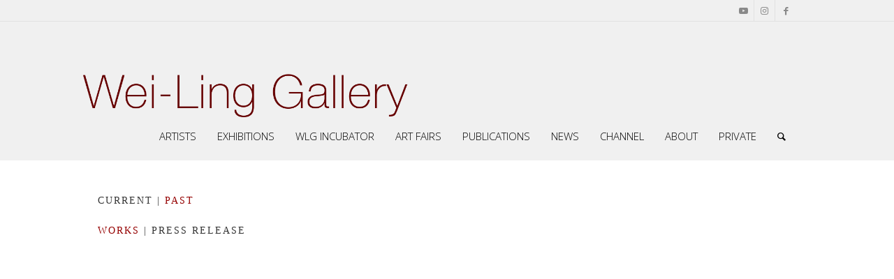

--- FILE ---
content_type: text/html; charset=UTF-8
request_url: https://weiling-gallery.com/gallery/portfolio-item/chong-choon-woon-urban-perceptions-works/
body_size: 8124
content:
<!DOCTYPE html>
<html lang="en-US" class="html_stretched responsive av-preloader-disabled av-default-lightbox  html_header_top html_logo_left html_main_nav_header html_menu_right html_custom html_header_sticky_disabled html_header_shrinking_disabled html_header_topbar_active html_mobile_menu_phone html_header_searchicon html_content_align_center html_header_unstick_top_disabled html_header_stretch_disabled html_av-submenu-hidden html_av-submenu-display-click html_av-overlay-side html_av-overlay-side-classic html_av-submenu-noclone html_entry_id_8877 av-cookies-no-cookie-consent av-no-preview html_text_menu_active ">
<head>
<meta charset="UTF-8" />
<meta name="robots" content="index, follow" />


<!-- mobile setting -->
<meta name="viewport" content="width=device-width, initial-scale=1">

<!-- Scripts/CSS and wp_head hook -->
<title>Chong Choon Woon &#8211; Urban Perceptions &#8211; Works &#8211; Wei-Ling Gallery</title>
<meta name='robots' content='max-image-preview:large' />
	<style>img:is([sizes="auto" i], [sizes^="auto," i]) { contain-intrinsic-size: 3000px 1500px }</style>
	<link rel='dns-prefetch' href='//fonts.googleapis.com' />

<!-- google webfont font replacement -->

			<script type='text/javascript'>

				(function() {
					
					/*	check if webfonts are disabled by user setting via cookie - or user must opt in.	*/
					var html = document.getElementsByTagName('html')[0];
					var cookie_check = html.className.indexOf('av-cookies-needs-opt-in') >= 0 || html.className.indexOf('av-cookies-can-opt-out') >= 0;
					var allow_continue = true;
					var silent_accept_cookie = html.className.indexOf('av-cookies-user-silent-accept') >= 0;

					if( cookie_check && ! silent_accept_cookie )
					{
						if( ! document.cookie.match(/aviaCookieConsent/) || html.className.indexOf('av-cookies-session-refused') >= 0 )
						{
							allow_continue = false;
						}
						else
						{
							if( ! document.cookie.match(/aviaPrivacyRefuseCookiesHideBar/) )
							{
								allow_continue = false;
							}
							else if( ! document.cookie.match(/aviaPrivacyEssentialCookiesEnabled/) )
							{
								allow_continue = false;
							}
							else if( document.cookie.match(/aviaPrivacyGoogleWebfontsDisabled/) )
							{
								allow_continue = false;
							}
						}
					}
					
					if( allow_continue )
					{
						var f = document.createElement('link');
					
						f.type 	= 'text/css';
						f.rel 	= 'stylesheet';
						f.href 	= '//fonts.googleapis.com/css?family=Open+Sans:400,600';
						f.id 	= 'avia-google-webfont';

						document.getElementsByTagName('head')[0].appendChild(f);
					}
				})();
			
			</script>
			<link rel='stylesheet' id='avia-grid-css' href='https://weiling-gallery.com/gallery/wp-content/themes/enfold/css/grid.css?ver=4.8.6.1' type='text/css' media='all' />
<link rel='stylesheet' id='avia-base-css' href='https://weiling-gallery.com/gallery/wp-content/themes/enfold/css/base.css?ver=4.8.6.1' type='text/css' media='all' />
<link rel='stylesheet' id='avia-layout-css' href='https://weiling-gallery.com/gallery/wp-content/themes/enfold/css/layout.css?ver=4.8.6.1' type='text/css' media='all' />
<link rel='stylesheet' id='avia-module-audioplayer-css' href='https://weiling-gallery.com/gallery/wp-content/themes/enfold/config-templatebuilder/avia-shortcodes/audio-player/audio-player.css?ver=6.7.4' type='text/css' media='all' />
<link rel='stylesheet' id='avia-module-blog-css' href='https://weiling-gallery.com/gallery/wp-content/themes/enfold/config-templatebuilder/avia-shortcodes/blog/blog.css?ver=6.7.4' type='text/css' media='all' />
<link rel='stylesheet' id='avia-module-postslider-css' href='https://weiling-gallery.com/gallery/wp-content/themes/enfold/config-templatebuilder/avia-shortcodes/postslider/postslider.css?ver=6.7.4' type='text/css' media='all' />
<link rel='stylesheet' id='avia-module-button-css' href='https://weiling-gallery.com/gallery/wp-content/themes/enfold/config-templatebuilder/avia-shortcodes/buttons/buttons.css?ver=6.7.4' type='text/css' media='all' />
<link rel='stylesheet' id='avia-module-buttonrow-css' href='https://weiling-gallery.com/gallery/wp-content/themes/enfold/config-templatebuilder/avia-shortcodes/buttonrow/buttonrow.css?ver=6.7.4' type='text/css' media='all' />
<link rel='stylesheet' id='avia-module-button-fullwidth-css' href='https://weiling-gallery.com/gallery/wp-content/themes/enfold/config-templatebuilder/avia-shortcodes/buttons_fullwidth/buttons_fullwidth.css?ver=6.7.4' type='text/css' media='all' />
<link rel='stylesheet' id='avia-module-catalogue-css' href='https://weiling-gallery.com/gallery/wp-content/themes/enfold/config-templatebuilder/avia-shortcodes/catalogue/catalogue.css?ver=6.7.4' type='text/css' media='all' />
<link rel='stylesheet' id='avia-module-comments-css' href='https://weiling-gallery.com/gallery/wp-content/themes/enfold/config-templatebuilder/avia-shortcodes/comments/comments.css?ver=6.7.4' type='text/css' media='all' />
<link rel='stylesheet' id='avia-module-contact-css' href='https://weiling-gallery.com/gallery/wp-content/themes/enfold/config-templatebuilder/avia-shortcodes/contact/contact.css?ver=6.7.4' type='text/css' media='all' />
<link rel='stylesheet' id='avia-module-slideshow-css' href='https://weiling-gallery.com/gallery/wp-content/themes/enfold/config-templatebuilder/avia-shortcodes/slideshow/slideshow.css?ver=6.7.4' type='text/css' media='all' />
<link rel='stylesheet' id='avia-module-slideshow-contentpartner-css' href='https://weiling-gallery.com/gallery/wp-content/themes/enfold/config-templatebuilder/avia-shortcodes/contentslider/contentslider.css?ver=6.7.4' type='text/css' media='all' />
<link rel='stylesheet' id='avia-module-countdown-css' href='https://weiling-gallery.com/gallery/wp-content/themes/enfold/config-templatebuilder/avia-shortcodes/countdown/countdown.css?ver=6.7.4' type='text/css' media='all' />
<link rel='stylesheet' id='avia-module-gallery-css' href='https://weiling-gallery.com/gallery/wp-content/themes/enfold/config-templatebuilder/avia-shortcodes/gallery/gallery.css?ver=6.7.4' type='text/css' media='all' />
<link rel='stylesheet' id='avia-module-gallery-hor-css' href='https://weiling-gallery.com/gallery/wp-content/themes/enfold/config-templatebuilder/avia-shortcodes/gallery_horizontal/gallery_horizontal.css?ver=6.7.4' type='text/css' media='all' />
<link rel='stylesheet' id='avia-module-maps-css' href='https://weiling-gallery.com/gallery/wp-content/themes/enfold/config-templatebuilder/avia-shortcodes/google_maps/google_maps.css?ver=6.7.4' type='text/css' media='all' />
<link rel='stylesheet' id='avia-module-gridrow-css' href='https://weiling-gallery.com/gallery/wp-content/themes/enfold/config-templatebuilder/avia-shortcodes/grid_row/grid_row.css?ver=6.7.4' type='text/css' media='all' />
<link rel='stylesheet' id='avia-module-heading-css' href='https://weiling-gallery.com/gallery/wp-content/themes/enfold/config-templatebuilder/avia-shortcodes/heading/heading.css?ver=6.7.4' type='text/css' media='all' />
<link rel='stylesheet' id='avia-module-rotator-css' href='https://weiling-gallery.com/gallery/wp-content/themes/enfold/config-templatebuilder/avia-shortcodes/headline_rotator/headline_rotator.css?ver=6.7.4' type='text/css' media='all' />
<link rel='stylesheet' id='avia-module-hr-css' href='https://weiling-gallery.com/gallery/wp-content/themes/enfold/config-templatebuilder/avia-shortcodes/hr/hr.css?ver=6.7.4' type='text/css' media='all' />
<link rel='stylesheet' id='avia-module-icon-css' href='https://weiling-gallery.com/gallery/wp-content/themes/enfold/config-templatebuilder/avia-shortcodes/icon/icon.css?ver=6.7.4' type='text/css' media='all' />
<link rel='stylesheet' id='avia-module-iconbox-css' href='https://weiling-gallery.com/gallery/wp-content/themes/enfold/config-templatebuilder/avia-shortcodes/iconbox/iconbox.css?ver=6.7.4' type='text/css' media='all' />
<link rel='stylesheet' id='avia-module-icongrid-css' href='https://weiling-gallery.com/gallery/wp-content/themes/enfold/config-templatebuilder/avia-shortcodes/icongrid/icongrid.css?ver=6.7.4' type='text/css' media='all' />
<link rel='stylesheet' id='avia-module-iconlist-css' href='https://weiling-gallery.com/gallery/wp-content/themes/enfold/config-templatebuilder/avia-shortcodes/iconlist/iconlist.css?ver=6.7.4' type='text/css' media='all' />
<link rel='stylesheet' id='avia-module-image-css' href='https://weiling-gallery.com/gallery/wp-content/themes/enfold/config-templatebuilder/avia-shortcodes/image/image.css?ver=6.7.4' type='text/css' media='all' />
<link rel='stylesheet' id='avia-module-hotspot-css' href='https://weiling-gallery.com/gallery/wp-content/themes/enfold/config-templatebuilder/avia-shortcodes/image_hotspots/image_hotspots.css?ver=6.7.4' type='text/css' media='all' />
<link rel='stylesheet' id='avia-module-magazine-css' href='https://weiling-gallery.com/gallery/wp-content/themes/enfold/config-templatebuilder/avia-shortcodes/magazine/magazine.css?ver=6.7.4' type='text/css' media='all' />
<link rel='stylesheet' id='avia-module-masonry-css' href='https://weiling-gallery.com/gallery/wp-content/themes/enfold/config-templatebuilder/avia-shortcodes/masonry_entries/masonry_entries.css?ver=6.7.4' type='text/css' media='all' />
<link rel='stylesheet' id='avia-siteloader-css' href='https://weiling-gallery.com/gallery/wp-content/themes/enfold/css/avia-snippet-site-preloader.css?ver=6.7.4' type='text/css' media='all' />
<link rel='stylesheet' id='avia-module-menu-css' href='https://weiling-gallery.com/gallery/wp-content/themes/enfold/config-templatebuilder/avia-shortcodes/menu/menu.css?ver=6.7.4' type='text/css' media='all' />
<link rel='stylesheet' id='avia-module-notification-css' href='https://weiling-gallery.com/gallery/wp-content/themes/enfold/config-templatebuilder/avia-shortcodes/notification/notification.css?ver=6.7.4' type='text/css' media='all' />
<link rel='stylesheet' id='avia-module-numbers-css' href='https://weiling-gallery.com/gallery/wp-content/themes/enfold/config-templatebuilder/avia-shortcodes/numbers/numbers.css?ver=6.7.4' type='text/css' media='all' />
<link rel='stylesheet' id='avia-module-portfolio-css' href='https://weiling-gallery.com/gallery/wp-content/themes/enfold/config-templatebuilder/avia-shortcodes/portfolio/portfolio.css?ver=6.7.4' type='text/css' media='all' />
<link rel='stylesheet' id='avia-module-post-metadata-css' href='https://weiling-gallery.com/gallery/wp-content/themes/enfold/config-templatebuilder/avia-shortcodes/post_metadata/post_metadata.css?ver=6.7.4' type='text/css' media='all' />
<link rel='stylesheet' id='avia-module-progress-bar-css' href='https://weiling-gallery.com/gallery/wp-content/themes/enfold/config-templatebuilder/avia-shortcodes/progressbar/progressbar.css?ver=6.7.4' type='text/css' media='all' />
<link rel='stylesheet' id='avia-module-promobox-css' href='https://weiling-gallery.com/gallery/wp-content/themes/enfold/config-templatebuilder/avia-shortcodes/promobox/promobox.css?ver=6.7.4' type='text/css' media='all' />
<link rel='stylesheet' id='avia-sc-search-css' href='https://weiling-gallery.com/gallery/wp-content/themes/enfold/config-templatebuilder/avia-shortcodes/search/search.css?ver=6.7.4' type='text/css' media='all' />
<link rel='stylesheet' id='avia-module-slideshow-accordion-css' href='https://weiling-gallery.com/gallery/wp-content/themes/enfold/config-templatebuilder/avia-shortcodes/slideshow_accordion/slideshow_accordion.css?ver=6.7.4' type='text/css' media='all' />
<link rel='stylesheet' id='avia-module-slideshow-feature-image-css' href='https://weiling-gallery.com/gallery/wp-content/themes/enfold/config-templatebuilder/avia-shortcodes/slideshow_feature_image/slideshow_feature_image.css?ver=6.7.4' type='text/css' media='all' />
<link rel='stylesheet' id='avia-module-slideshow-fullsize-css' href='https://weiling-gallery.com/gallery/wp-content/themes/enfold/config-templatebuilder/avia-shortcodes/slideshow_fullsize/slideshow_fullsize.css?ver=6.7.4' type='text/css' media='all' />
<link rel='stylesheet' id='avia-module-slideshow-fullscreen-css' href='https://weiling-gallery.com/gallery/wp-content/themes/enfold/config-templatebuilder/avia-shortcodes/slideshow_fullscreen/slideshow_fullscreen.css?ver=6.7.4' type='text/css' media='all' />
<link rel='stylesheet' id='avia-module-slideshow-ls-css' href='https://weiling-gallery.com/gallery/wp-content/themes/enfold/config-templatebuilder/avia-shortcodes/slideshow_layerslider/slideshow_layerslider.css?ver=6.7.4' type='text/css' media='all' />
<link rel='stylesheet' id='avia-module-social-css' href='https://weiling-gallery.com/gallery/wp-content/themes/enfold/config-templatebuilder/avia-shortcodes/social_share/social_share.css?ver=6.7.4' type='text/css' media='all' />
<link rel='stylesheet' id='avia-module-tabsection-css' href='https://weiling-gallery.com/gallery/wp-content/themes/enfold/config-templatebuilder/avia-shortcodes/tab_section/tab_section.css?ver=6.7.4' type='text/css' media='all' />
<link rel='stylesheet' id='avia-module-table-css' href='https://weiling-gallery.com/gallery/wp-content/themes/enfold/config-templatebuilder/avia-shortcodes/table/table.css?ver=6.7.4' type='text/css' media='all' />
<link rel='stylesheet' id='avia-module-tabs-css' href='https://weiling-gallery.com/gallery/wp-content/themes/enfold/config-templatebuilder/avia-shortcodes/tabs/tabs.css?ver=6.7.4' type='text/css' media='all' />
<link rel='stylesheet' id='avia-module-team-css' href='https://weiling-gallery.com/gallery/wp-content/themes/enfold/config-templatebuilder/avia-shortcodes/team/team.css?ver=6.7.4' type='text/css' media='all' />
<link rel='stylesheet' id='avia-module-testimonials-css' href='https://weiling-gallery.com/gallery/wp-content/themes/enfold/config-templatebuilder/avia-shortcodes/testimonials/testimonials.css?ver=6.7.4' type='text/css' media='all' />
<link rel='stylesheet' id='avia-module-timeline-css' href='https://weiling-gallery.com/gallery/wp-content/themes/enfold/config-templatebuilder/avia-shortcodes/timeline/timeline.css?ver=6.7.4' type='text/css' media='all' />
<link rel='stylesheet' id='avia-module-toggles-css' href='https://weiling-gallery.com/gallery/wp-content/themes/enfold/config-templatebuilder/avia-shortcodes/toggles/toggles.css?ver=6.7.4' type='text/css' media='all' />
<link rel='stylesheet' id='avia-module-video-css' href='https://weiling-gallery.com/gallery/wp-content/themes/enfold/config-templatebuilder/avia-shortcodes/video/video.css?ver=6.7.4' type='text/css' media='all' />
<link rel='stylesheet' id='layerslider-css' href='https://weiling-gallery.com/gallery/wp-content/plugins/LayerSlider/assets/static/layerslider/css/layerslider.css?ver=7.9.5' type='text/css' media='all' />
<link rel='stylesheet' id='wonderplugin-slider-css-css' href='https://weiling-gallery.com/gallery/wp-content/plugins/wonderplugin-slider/engine/wonderpluginsliderengine.css?ver=6.7.4' type='text/css' media='all' />
<link rel='stylesheet' id='googlefonts-css' href='https://fonts.googleapis.com/css?family=Open+Sans:300,400,600,700,800&subset=latin' type='text/css' media='all' />
<link rel='stylesheet' id='avia-scs-css' href='https://weiling-gallery.com/gallery/wp-content/themes/enfold/css/shortcodes.css?ver=4.8.6.1' type='text/css' media='all' />
<link rel='stylesheet' id='avia-popup-css-css' href='https://weiling-gallery.com/gallery/wp-content/themes/enfold/js/aviapopup/magnific-popup.css?ver=4.8.6.1' type='text/css' media='screen' />
<link rel='stylesheet' id='avia-lightbox-css' href='https://weiling-gallery.com/gallery/wp-content/themes/enfold/css/avia-snippet-lightbox.css?ver=4.8.6.1' type='text/css' media='screen' />
<link rel='stylesheet' id='avia-widget-css-css' href='https://weiling-gallery.com/gallery/wp-content/themes/enfold/css/avia-snippet-widget.css?ver=4.8.6.1' type='text/css' media='screen' />
<link rel='stylesheet' id='avia-dynamic-css' href='https://weiling-gallery.com/gallery/wp-content/uploads/dynamic_avia/enfold.css?ver=641a646ccf3dc' type='text/css' media='all' />
<link rel='stylesheet' id='avia-custom-css' href='https://weiling-gallery.com/gallery/wp-content/themes/enfold/css/custom.css?ver=4.8.6.1' type='text/css' media='all' />
<link rel='stylesheet' id='avia-single-post-8877-css' href='https://weiling-gallery.com/gallery/wp-content/uploads/avia_posts_css/post-8877.css?ver=ver-1679528389' type='text/css' media='all' />
<script type="text/javascript" src="https://weiling-gallery.com/gallery/wp-includes/js/jquery/jquery.min.js?ver=3.7.1" id="jquery-core-js"></script>
<script type="text/javascript" src="https://weiling-gallery.com/gallery/wp-includes/js/jquery/jquery-migrate.min.js?ver=3.4.1" id="jquery-migrate-js"></script>
<script type="text/javascript" src="https://weiling-gallery.com/gallery/wp-content/plugins/wonderplugin-slider/engine/wonderpluginsliderskins.js?ver=2.9" id="wonderplugin-slider-skins-script-js"></script>
<script type="text/javascript" src="https://weiling-gallery.com/gallery/wp-content/plugins/wonderplugin-slider/engine/wonderpluginslider.js?ver=2.9" id="wonderplugin-slider-script-js"></script>
<script type="text/javascript" src="https://weiling-gallery.com/gallery/wp-content/themes/enfold/js/avia-compat.js?ver=4.8.6.1" id="avia-compat-js"></script>
<script></script><link rel="https://api.w.org/" href="https://weiling-gallery.com/gallery/wp-json/" /><link rel="alternate" title="JSON" type="application/json" href="https://weiling-gallery.com/gallery/wp-json/wp/v2/portfolio/8877" /><meta name="generator" content="WordPress 6.7.4" />
<link rel="canonical" href="https://weiling-gallery.com/gallery/portfolio-item/chong-choon-woon-urban-perceptions-works/" />
<link rel='shortlink' href='https://weiling-gallery.com/gallery/?p=8877' />
<link rel="alternate" title="oEmbed (JSON)" type="application/json+oembed" href="https://weiling-gallery.com/gallery/wp-json/oembed/1.0/embed?url=https%3A%2F%2Fweiling-gallery.com%2Fgallery%2Fportfolio-item%2Fchong-choon-woon-urban-perceptions-works%2F" />
<link rel="alternate" title="oEmbed (XML)" type="text/xml+oembed" href="https://weiling-gallery.com/gallery/wp-json/oembed/1.0/embed?url=https%3A%2F%2Fweiling-gallery.com%2Fgallery%2Fportfolio-item%2Fchong-choon-woon-urban-perceptions-works%2F&#038;format=xml" />
<link rel="profile" href="http://gmpg.org/xfn/11" />
<link rel="alternate" type="application/rss+xml" title="Wei-Ling Gallery RSS2 Feed" href="https://weiling-gallery.com/gallery/feed/" />
<link rel="pingback" href="https://weiling-gallery.com/gallery/xmlrpc.php" />

<style type='text/css' media='screen'>
 #top #header_main > .container, #top #header_main > .container .main_menu  .av-main-nav > li > a, #top #header_main #menu-item-shop .cart_dropdown_link{ height:200px; line-height: 200px; }
 .html_top_nav_header .av-logo-container{ height:200px;  }
 .html_header_top.html_header_sticky #top #wrap_all #main{ padding-top:230px; } 
</style>
<!--[if lt IE 9]><script src="https://weiling-gallery.com/gallery/wp-content/themes/enfold/js/html5shiv.js"></script><![endif]-->

<style type="text/css">.recentcomments a{display:inline !important;padding:0 !important;margin:0 !important;}</style><meta name="generator" content="Powered by WPBakery Page Builder - drag and drop page builder for WordPress."/>
<noscript><style> .wpb_animate_when_almost_visible { opacity: 1; }</style></noscript><style type='text/css'>
@font-face {font-family: 'entypo-fontello'; font-weight: normal; font-style: normal; font-display: auto;
src: url('https://weiling-gallery.com/gallery/wp-content/themes/enfold/config-templatebuilder/avia-template-builder/assets/fonts/entypo-fontello.woff2') format('woff2'),
url('https://weiling-gallery.com/gallery/wp-content/themes/enfold/config-templatebuilder/avia-template-builder/assets/fonts/entypo-fontello.woff') format('woff'),
url('https://weiling-gallery.com/gallery/wp-content/themes/enfold/config-templatebuilder/avia-template-builder/assets/fonts/entypo-fontello.ttf') format('truetype'), 
url('https://weiling-gallery.com/gallery/wp-content/themes/enfold/config-templatebuilder/avia-template-builder/assets/fonts/entypo-fontello.svg#entypo-fontello') format('svg'),
url('https://weiling-gallery.com/gallery/wp-content/themes/enfold/config-templatebuilder/avia-template-builder/assets/fonts/entypo-fontello.eot'),
url('https://weiling-gallery.com/gallery/wp-content/themes/enfold/config-templatebuilder/avia-template-builder/assets/fonts/entypo-fontello.eot?#iefix') format('embedded-opentype');
} #top .avia-font-entypo-fontello, body .avia-font-entypo-fontello, html body [data-av_iconfont='entypo-fontello']:before{ font-family: 'entypo-fontello'; }
</style>

<!--
Debugging Info for Theme support: 

Theme: Enfold
Version: 4.8.6.1
Installed: enfold
AviaFramework Version: 5.0
AviaBuilder Version: 4.8
aviaElementManager Version: 1.0.1
ML:256-PU:37-PLA:17
WP:6.7.4
Compress: CSS:disabled - JS:disabled
Updates: disabled
PLAu:16
-->
</head>




<body id="top" class="portfolio-template-default single single-portfolio postid-8877  rtl_columns stretched open_sans avia-responsive-images-support wpb-js-composer js-comp-ver-7.3 vc_responsive" itemscope="itemscope" itemtype="https://schema.org/WebPage" >

	
	<div id='wrap_all'>

	
<header id='header' class='all_colors header_color light_bg_color  av_header_top av_logo_left av_main_nav_header av_menu_right av_custom av_header_sticky_disabled av_header_shrinking_disabled av_header_stretch_disabled av_mobile_menu_phone av_header_searchicon av_header_unstick_top_disabled av_bottom_nav_disabled  av_header_border_disabled'  role="banner" itemscope="itemscope" itemtype="https://schema.org/WPHeader" >

		<div id='header_meta' class='container_wrap container_wrap_meta  av_icon_active_right av_extra_header_active av_entry_id_8877'>
		
			      <div class='container'>
			      <ul class='noLightbox social_bookmarks icon_count_4'><li class='social_bookmarks_youtube av-social-link-youtube social_icon_1'><a target="_blank" aria-label="Link to Youtube" href='https://www.youtube.com/channel/UCMERn4hMZsgG0ONhL7Com_w' aria-hidden='false' data-av_icon='' data-av_iconfont='entypo-fontello' title='Youtube' rel="noopener"><span class='avia_hidden_link_text'>Youtube</span></a></li><li class='social_bookmarks_instagram av-social-link-instagram social_icon_2'><a target="_blank" aria-label="Link to Instagram" href='https://www.instagram.com/weilinggallery/?hl=en' aria-hidden='false' data-av_icon='' data-av_iconfont='entypo-fontello' title='Instagram' rel="noopener"><span class='avia_hidden_link_text'>Instagram</span></a></li><li class='social_bookmarks_facebook av-social-link-facebook social_icon_3'><a target="_blank" aria-label="Link to Facebook" href='https://www.facebook.com/Weiling-Gallery-157878490904431' aria-hidden='false' data-av_icon='' data-av_iconfont='entypo-fontello' title='Facebook' rel="noopener"><span class='avia_hidden_link_text'>Facebook</span></a></li></ul>			      </div>
		</div>

		<div  id='header_main' class='container_wrap container_wrap_logo'>
	
        <div class='container av-logo-container'><div class='inner-container'><span class='logo'><a href='https://weiling-gallery.com/gallery/'><img src="https://weiling-gallery.com/gallery/wp-content/uploads/2014/10/logo-red.png" srcset="https://weiling-gallery.com/gallery/wp-content/uploads/2014/10/logo-red.png 876w, https://weiling-gallery.com/gallery/wp-content/uploads/2014/10/logo-red-300x56.png 300w, https://weiling-gallery.com/gallery/wp-content/uploads/2014/10/logo-red-705x131.png 705w, https://weiling-gallery.com/gallery/wp-content/uploads/2014/10/logo-red-450x84.png 450w" sizes="(max-width: 876px) 100vw, 876px" height="100" width="300" alt='Wei-Ling Gallery' title='logo-red' /></a></span><nav class='main_menu' data-selectname='Select a page'  role="navigation" itemscope="itemscope" itemtype="https://schema.org/SiteNavigationElement" ><div class="avia-menu av-main-nav-wrap"><ul id="avia-menu" class="menu av-main-nav"><li id="menu-item-41" class="menu-item menu-item-type-post_type menu-item-object-page menu-item-top-level menu-item-top-level-1"><a href="https://weiling-gallery.com/gallery/artists/" itemprop="url"><span class="avia-bullet"></span><span class="avia-menu-text">ARTISTS</span><span class="avia-menu-fx"><span class="avia-arrow-wrap"><span class="avia-arrow"></span></span></span></a></li>
<li id="menu-item-264" class="menu-item menu-item-type-post_type menu-item-object-page menu-item-top-level menu-item-top-level-2"><a href="https://weiling-gallery.com/gallery/exhibition-current/" itemprop="url"><span class="avia-bullet"></span><span class="avia-menu-text">EXHIBITIONS</span><span class="avia-menu-fx"><span class="avia-arrow-wrap"><span class="avia-arrow"></span></span></span></a></li>
<li id="menu-item-16827" class="menu-item menu-item-type-post_type menu-item-object-page menu-item-mega-parent  menu-item-top-level menu-item-top-level-3"><a href="https://weiling-gallery.com/gallery/wlg-incubator/" itemprop="url"><span class="avia-bullet"></span><span class="avia-menu-text">WLG INCUBATOR</span><span class="avia-menu-fx"><span class="avia-arrow-wrap"><span class="avia-arrow"></span></span></span></a></li>
<li id="menu-item-40" class="menu-item menu-item-type-post_type menu-item-object-page menu-item-top-level menu-item-top-level-4"><a href="https://weiling-gallery.com/gallery/art-fairs/" itemprop="url"><span class="avia-bullet"></span><span class="avia-menu-text">ART FAIRS</span><span class="avia-menu-fx"><span class="avia-arrow-wrap"><span class="avia-arrow"></span></span></span></a></li>
<li id="menu-item-48" class="menu-item menu-item-type-post_type menu-item-object-page menu-item-top-level menu-item-top-level-5"><a href="https://weiling-gallery.com/gallery/publications/" itemprop="url"><span class="avia-bullet"></span><span class="avia-menu-text">PUBLICATIONS</span><span class="avia-menu-fx"><span class="avia-arrow-wrap"><span class="avia-arrow"></span></span></span></a></li>
<li id="menu-item-46" class="menu-item menu-item-type-post_type menu-item-object-page menu-item-top-level menu-item-top-level-6"><a href="https://weiling-gallery.com/gallery/news-2/" itemprop="url"><span class="avia-bullet"></span><span class="avia-menu-text">NEWS</span><span class="avia-menu-fx"><span class="avia-arrow-wrap"><span class="avia-arrow"></span></span></span></a></li>
<li id="menu-item-17225" class="menu-item menu-item-type-post_type menu-item-object-page menu-item-top-level menu-item-top-level-7"><a href="https://weiling-gallery.com/gallery/channel/" itemprop="url"><span class="avia-bullet"></span><span class="avia-menu-text">CHANNEL</span><span class="avia-menu-fx"><span class="avia-arrow-wrap"><span class="avia-arrow"></span></span></span></a></li>
<li id="menu-item-18038" class="menu-item menu-item-type-post_type menu-item-object-page menu-item-mega-parent  menu-item-top-level menu-item-top-level-8"><a href="https://weiling-gallery.com/gallery/about/" itemprop="url"><span class="avia-bullet"></span><span class="avia-menu-text">ABOUT</span><span class="avia-menu-fx"><span class="avia-arrow-wrap"><span class="avia-arrow"></span></span></span></a></li>
<li id="menu-item-16943" class="menu-item menu-item-type-custom menu-item-object-custom menu-item-top-level menu-item-top-level-9"><a href="https://weiling-gallery.com/gallery/?p=455" itemprop="url"><span class="avia-bullet"></span><span class="avia-menu-text">Private</span><span class="avia-menu-fx"><span class="avia-arrow-wrap"><span class="avia-arrow"></span></span></span></a></li>
<li id="menu-item-search" class="noMobile menu-item menu-item-search-dropdown menu-item-avia-special"><a aria-label="Search" href="?s=" rel="nofollow" data-avia-search-tooltip="

&lt;form role=&quot;search&quot; action=&quot;https://weiling-gallery.com/gallery/&quot; id=&quot;searchform&quot; method=&quot;get&quot; class=&quot;&quot;&gt;
	&lt;div&gt;
		&lt;input type=&quot;text&quot; id=&quot;s&quot; name=&quot;s&quot; value=&quot;&quot; placeholder='Search' /&gt;
		&lt;input type=&quot;submit&quot; value=&quot;&quot; id=&quot;searchsubmit&quot; class=&quot;button avia-font-entypo-fontello&quot; /&gt;
			&lt;/div&gt;
&lt;/form&gt;
" aria-hidden='false' data-av_icon='' data-av_iconfont='entypo-fontello'><span class="avia_hidden_link_text">Search</span></a></li><li class="av-burger-menu-main menu-item-avia-special av-small-burger-icon">
	        			<a href="#" aria-label="Menu" aria-hidden="false">
							<span class="av-hamburger av-hamburger--spin av-js-hamburger">
								<span class="av-hamburger-box">
						          <span class="av-hamburger-inner"></span>
						          <strong>Menu</strong>
								</span>
							</span>
							<span class="avia_hidden_link_text">Menu</span>
						</a>
	        		   </li></ul></div></nav></div> </div> 
		<!-- end container_wrap-->
		</div>
		<div class='header_bg'></div>

<!-- end header -->
</header>
		
	<div id='main' class='all_colors' data-scroll-offset='0'>

	<div id='artists-title'  class='avia-section av-17ju19-e5b96cc758407ff21474a270b2d79d62 main_color avia-section-default avia-no-border-styling  avia-builder-el-0  avia-builder-el-no-sibling  avia-bg-style-scroll  container_wrap fullsize'  ><div class='container av-section-cont-open' ><main  role="main" itemprop="mainContentOfPage"  class='template-page content  av-content-full alpha units'><div class='post-entry post-entry-type-page post-entry-8877'><div class='entry-content-wrapper clearfix'>
<div class='flex_column av-auu6wt-0fb9dae5da7833ad2bdb590c6f585813 av_one_full  avia-builder-el-1  el_before_av_hr  avia-builder-el-first  first flex_column_div '   ><section class="av_textblock_section "  itemscope="itemscope" itemtype="https://schema.org/CreativeWork" ><div class='avia_textblock  '   itemprop="text" ><h3 class="p1" style="font-family: 'eb garamond'; font-size: 14px; letter-spacing: 2px; text-transform: uppercase; text-align: left;"><a title="EXHIBITIONS – CURRENT" href="https://weiling-gallery.com/gallery/exhibition-current/">CuRRENT</a> | <a class="selected" title="EXHIBITIONS – PAST" href="https://weiling-gallery.com/gallery/exhibition-current/exhibition-past/">PAST</a></h3>
</div></section>
<div  class='hr av-7t9kql-a9071547c9ed1e741dfe2ac15e4a2293 hr-invisible  avia-builder-el-3  el_after_av_textblock  el_before_av_textblock  '><span class='hr-inner '><span class="hr-inner-style"></span></span></div>
<section class="av_textblock_section "  itemscope="itemscope" itemtype="https://schema.org/CreativeWork" ><div class='avia_textblock  '   itemprop="text" ><h3 class="p1" style="font-family: 'eb garamond'; font-size: 14px; letter-spacing: 2px; text-transform: uppercase; text-align: left;"><a class="selected" title="Chong Choon Woon – Urban Perceptions – Works" href="https://weiling-gallery.com/gallery/portfolio-item/chong-choon-woon-urban-perceptions-works/">works</a> | <a title="Chong Choon Woon – Urban Perceptions – Press Release" href="https://weiling-gallery.com/gallery/portfolio-item/chong-choon-woon-urban-perceptions-press-release/">press release</a></h3>
</div></section></div><div  class='hr av-3jkyct-f86d28cf67d5f731ba2b350736ba8374 hr-invisible  avia-builder-el-5  el_after_av_one_full  el_before_av_gallery  '><span class='hr-inner '><span class="hr-inner-style"></span></span></div>
<div  class='avia-gallery av-29uv3h-281205c292fd66ac7844b1e4986e0a69 avia_animate_when_visible  avia-builder-el-6  el_after_av_hr  avia-builder-el-last  avia_lazyload avia-gallery-animate  avia-gallery-1'  itemprop="image" itemscope="itemscope" itemtype="https://schema.org/ImageObject" ><div class='avia-gallery-thumb'> <a href="https://weiling-gallery.com/gallery/wp-content/uploads/2016/01/up-1.jpg" data-srcset="https://weiling-gallery.com/gallery/wp-content/uploads/2016/01/up-1.jpg 700w, https://weiling-gallery.com/gallery/wp-content/uploads/2016/01/up-1-300x165.jpg 300w, https://weiling-gallery.com/gallery/wp-content/uploads/2016/01/up-1-450x248.jpg 450w" data-sizes="(max-width: 700px) 100vw, 700px" data-rel='gallery-1' data-prev-img='https://weiling-gallery.com/gallery/wp-content/uploads/2016/01/up-1-495x387.jpg' class='first_thumb lightbox ' data-onclick='1' title='Chong Choon Woon &#8211; Modern Shanghai III | Oil on canvas; 112cm x 183cm'  itemprop="thumbnailUrl"  ><img decoding="async" class="wp-image-8864 avia-img-lazy-loading-not-8864"  data-avia-tooltip='Chong Choon Woon &#8211; Modern Shanghai III | Oil on canvas; 112cm x 183cm' src="https://weiling-gallery.com/gallery/wp-content/uploads/2016/01/up-1-495x387.jpg" width="495" height="387"  title='Modern Shanghai III' alt='' /></a> <a href="https://weiling-gallery.com/gallery/wp-content/uploads/2016/01/up-2.jpg" data-srcset="https://weiling-gallery.com/gallery/wp-content/uploads/2016/01/up-2.jpg 700w, https://weiling-gallery.com/gallery/wp-content/uploads/2016/01/up-2-300x167.jpg 300w, https://weiling-gallery.com/gallery/wp-content/uploads/2016/01/up-2-450x251.jpg 450w" data-sizes="(max-width: 700px) 100vw, 700px" data-rel='gallery-1' data-prev-img='https://weiling-gallery.com/gallery/wp-content/uploads/2016/01/up-2-495x391.jpg' class='lightbox ' data-onclick='2' title='Chong Choon Woon &#8211; Modern Shanghai II | Oil on canvas; 112cm x 183cm'  itemprop="thumbnailUrl"  ><img decoding="async" class="wp-image-8865 avia-img-lazy-loading-not-8865"  data-avia-tooltip='Chong Choon Woon &#8211; Modern Shanghai II | Oil on canvas; 112cm x 183cm' src="https://weiling-gallery.com/gallery/wp-content/uploads/2016/01/up-2-495x391.jpg" width="495" height="391"  title='Modern Shanghai II' alt='' /></a> <a href="https://weiling-gallery.com/gallery/wp-content/uploads/2016/01/up-3.jpg" data-srcset="https://weiling-gallery.com/gallery/wp-content/uploads/2016/01/up-3.jpg 700w, https://weiling-gallery.com/gallery/wp-content/uploads/2016/01/up-3-300x165.jpg 300w, https://weiling-gallery.com/gallery/wp-content/uploads/2016/01/up-3-450x248.jpg 450w" data-sizes="(max-width: 700px) 100vw, 700px" data-rel='gallery-1' data-prev-img='https://weiling-gallery.com/gallery/wp-content/uploads/2016/01/up-3-495x387.jpg' class='lightbox ' data-onclick='3' title='Chong Choon Woon &#8211; Container Terminal | Oil on canvas; 112cm x 183cm'  itemprop="thumbnailUrl"  ><img decoding="async" class="wp-image-8866 avia-img-lazy-loading-not-8866"  data-avia-tooltip='Chong Choon Woon &#8211; Container Terminal | Oil on canvas; 112cm x 183cm' src="https://weiling-gallery.com/gallery/wp-content/uploads/2016/01/up-3-495x387.jpg" width="495" height="387"  title='Container Terminal' alt='' /></a> <a href="https://weiling-gallery.com/gallery/wp-content/uploads/2016/01/up-4.jpg" data-srcset="https://weiling-gallery.com/gallery/wp-content/uploads/2016/01/up-4.jpg 700w, https://weiling-gallery.com/gallery/wp-content/uploads/2016/01/up-4-300x167.jpg 300w, https://weiling-gallery.com/gallery/wp-content/uploads/2016/01/up-4-450x251.jpg 450w" data-sizes="(max-width: 700px) 100vw, 700px" data-rel='gallery-1' data-prev-img='https://weiling-gallery.com/gallery/wp-content/uploads/2016/01/up-4-495x391.jpg' class='lightbox ' data-onclick='4' title='Chong Choon Woon &#8211; A corner of Kuala Lumpur | Oil on canvas; 112cm x 183cm'  itemprop="thumbnailUrl"  ><img decoding="async" class="wp-image-8867 avia-img-lazy-loading-not-8867"  data-avia-tooltip='Chong Choon Woon &#8211; A corner of Kuala Lumpur | Oil on canvas; 112cm x 183cm' src="https://weiling-gallery.com/gallery/wp-content/uploads/2016/01/up-4-495x391.jpg" width="495" height="391"  title='A corner of Kuala Lumpur ' alt='' /></a> <a href="https://weiling-gallery.com/gallery/wp-content/uploads/2016/01/up-5.jpg" data-srcset="https://weiling-gallery.com/gallery/wp-content/uploads/2016/01/up-5.jpg 700w, https://weiling-gallery.com/gallery/wp-content/uploads/2016/01/up-5-300x164.jpg 300w, https://weiling-gallery.com/gallery/wp-content/uploads/2016/01/up-5-450x246.jpg 450w" data-sizes="(max-width: 700px) 100vw, 700px" data-rel='gallery-1' data-prev-img='https://weiling-gallery.com/gallery/wp-content/uploads/2016/01/up-5-495x383.jpg' class='lightbox ' data-onclick='5' title='Chong Choon Woon &#8211; Lu Pu Bridge | Oil on canvas; 112cm x 183cm'  itemprop="thumbnailUrl"  ><img decoding="async" class="wp-image-8868 avia-img-lazy-loading-not-8868"  data-avia-tooltip='Chong Choon Woon &#8211; Lu Pu Bridge | Oil on canvas; 112cm x 183cm' src="https://weiling-gallery.com/gallery/wp-content/uploads/2016/01/up-5-495x383.jpg" width="495" height="383"  title='Lu Pu Bridge' alt='' /></a> <a href="https://weiling-gallery.com/gallery/wp-content/uploads/2016/01/up-6.jpg" data-srcset="https://weiling-gallery.com/gallery/wp-content/uploads/2016/01/up-6.jpg 700w, https://weiling-gallery.com/gallery/wp-content/uploads/2016/01/up-6-300x164.jpg 300w, https://weiling-gallery.com/gallery/wp-content/uploads/2016/01/up-6-450x246.jpg 450w" data-sizes="(max-width: 700px) 100vw, 700px" data-rel='gallery-1' data-prev-img='https://weiling-gallery.com/gallery/wp-content/uploads/2016/01/up-6-495x383.jpg' class='lightbox ' data-onclick='6' title='Chong Choon Woon &#8211; Little House | Oil on canvas; 112cm x 183cm'  itemprop="thumbnailUrl"  ><img decoding="async" class="wp-image-8869 avia-img-lazy-loading-not-8869"  data-avia-tooltip='Chong Choon Woon &#8211; Little House | Oil on canvas; 112cm x 183cm' src="https://weiling-gallery.com/gallery/wp-content/uploads/2016/01/up-6-495x383.jpg" width="495" height="383"  title='Little House' alt='' /></a> <a href="https://weiling-gallery.com/gallery/wp-content/uploads/2016/01/up-7.jpg" data-srcset="https://weiling-gallery.com/gallery/wp-content/uploads/2016/01/up-7.jpg 700w, https://weiling-gallery.com/gallery/wp-content/uploads/2016/01/up-7-300x164.jpg 300w, https://weiling-gallery.com/gallery/wp-content/uploads/2016/01/up-7-450x246.jpg 450w" data-sizes="(max-width: 700px) 100vw, 700px" data-rel='gallery-1' data-prev-img='https://weiling-gallery.com/gallery/wp-content/uploads/2016/01/up-7-495x384.jpg' class='first_thumb lightbox ' data-onclick='7' title='Chong Choon Woon &#8211; Modern Shanghai | Oil on canvas; 112cm x 183cm'  itemprop="thumbnailUrl"  ><img decoding="async" class="wp-image-8870 avia-img-lazy-loading-not-8870"  data-avia-tooltip='Chong Choon Woon &#8211; Modern Shanghai | Oil on canvas; 112cm x 183cm' src="https://weiling-gallery.com/gallery/wp-content/uploads/2016/01/up-7-495x384.jpg" width="495" height="384"  title='Modern Shanghai' alt='' /></a> <a href="https://weiling-gallery.com/gallery/wp-content/uploads/2016/01/up-8.jpg" data-srcset="https://weiling-gallery.com/gallery/wp-content/uploads/2016/01/up-8.jpg 478w, https://weiling-gallery.com/gallery/wp-content/uploads/2016/01/up-8-204x300.jpg 204w, https://weiling-gallery.com/gallery/wp-content/uploads/2016/01/up-8-450x658.jpg 450w" data-sizes="(max-width: 478px) 100vw, 478px" data-rel='gallery-1' data-prev-img='https://weiling-gallery.com/gallery/wp-content/uploads/2016/01/up-8-478x400.jpg' class='lightbox ' data-onclick='8' title='Chong Choon Woon &#8211; Modern Shanghai I  | Oil on canvas; 183cm x 224cm (2 panels)'  itemprop="thumbnailUrl"  ><img decoding="async" class="wp-image-8871 avia-img-lazy-loading-not-8871"  data-avia-tooltip='Chong Choon Woon &#8211; Modern Shanghai I  | Oil on canvas; 183cm x 224cm (2 panels)' src="https://weiling-gallery.com/gallery/wp-content/uploads/2016/01/up-8-478x400.jpg" width="478" height="400"  title='Modern Shanghai I' alt='' /></a> <a href="https://weiling-gallery.com/gallery/wp-content/uploads/2016/01/up-9.jpg" data-srcset="https://weiling-gallery.com/gallery/wp-content/uploads/2016/01/up-9.jpg 388w, https://weiling-gallery.com/gallery/wp-content/uploads/2016/01/up-9-166x300.jpg 166w" data-sizes="(max-width: 388px) 100vw, 388px" data-rel='gallery-1' data-prev-img='https://weiling-gallery.com/gallery/wp-content/uploads/2016/01/up-9-388x400.jpg' class='lightbox ' data-onclick='9' title='Chong Choon Woon &#8211; Lujidzui II | Oil on canvas; 183cm x 112cm'  itemprop="thumbnailUrl"  ><img decoding="async" class="wp-image-8872 avia-img-lazy-loading-not-8872"  data-avia-tooltip='Chong Choon Woon &#8211; Lujidzui II | Oil on canvas; 183cm x 112cm' src="https://weiling-gallery.com/gallery/wp-content/uploads/2016/01/up-9-388x400.jpg" width="388" height="400"  title='Lujidzui II' alt='' srcset="https://weiling-gallery.com/gallery/wp-content/uploads/2016/01/up-9-388x400.jpg 388w, https://weiling-gallery.com/gallery/wp-content/uploads/2016/01/up-9-36x36.jpg 36w" sizes="(max-width: 388px) 100vw, 388px" /></a> <a href="https://weiling-gallery.com/gallery/wp-content/uploads/2016/01/up-10.jpg" data-srcset="https://weiling-gallery.com/gallery/wp-content/uploads/2016/01/up-10.jpg 384w, https://weiling-gallery.com/gallery/wp-content/uploads/2016/01/up-10-164x300.jpg 164w" data-sizes="(max-width: 384px) 100vw, 384px" data-rel='gallery-1' data-prev-img='https://weiling-gallery.com/gallery/wp-content/uploads/2016/01/up-10-384x400.jpg' class='lightbox ' data-onclick='10' title='Chong Choon Woon &#8211; Lujidzui I | Oil on canvas; 183cm x 112cm'  itemprop="thumbnailUrl"  ><img decoding="async" class="wp-image-8873 avia-img-lazy-loading-not-8873"  data-avia-tooltip='Chong Choon Woon &#8211; Lujidzui I | Oil on canvas; 183cm x 112cm' src="https://weiling-gallery.com/gallery/wp-content/uploads/2016/01/up-10-384x400.jpg" width="384" height="400"  title='Lujidzui I' alt='' /></a> <a href="https://weiling-gallery.com/gallery/wp-content/uploads/2016/01/up-11.jpg" data-srcset="https://weiling-gallery.com/gallery/wp-content/uploads/2016/01/up-11.jpg 567w, https://weiling-gallery.com/gallery/wp-content/uploads/2016/01/up-11-243x300.jpg 243w, https://weiling-gallery.com/gallery/wp-content/uploads/2016/01/up-11-450x555.jpg 450w" data-sizes="(max-width: 567px) 100vw, 567px" data-rel='gallery-1' data-prev-img='https://weiling-gallery.com/gallery/wp-content/uploads/2016/01/up-11-495x400.jpg' class='lightbox ' data-onclick='11' title='Chong Choon Woon &#8211; Landscape I | Oil on canvas; 100cm x 80cm'  itemprop="thumbnailUrl"  ><img decoding="async" class="wp-image-8874 avia-img-lazy-loading-not-8874"  data-avia-tooltip='Chong Choon Woon &#8211; Landscape I | Oil on canvas; 100cm x 80cm' src="https://weiling-gallery.com/gallery/wp-content/uploads/2016/01/up-11-495x400.jpg" width="495" height="400"  title='Landscape I' alt='' /></a> <a href="https://weiling-gallery.com/gallery/wp-content/uploads/2016/01/up-12.jpg" data-srcset="https://weiling-gallery.com/gallery/wp-content/uploads/2016/01/up-12.jpg 550w, https://weiling-gallery.com/gallery/wp-content/uploads/2016/01/up-12-235x300.jpg 235w, https://weiling-gallery.com/gallery/wp-content/uploads/2016/01/up-12-450x572.jpg 450w" data-sizes="(max-width: 550px) 100vw, 550px" data-rel='gallery-1' data-prev-img='https://weiling-gallery.com/gallery/wp-content/uploads/2016/01/up-12-495x400.jpg' class='lightbox ' data-onclick='12' title='Chong Choon Woon &#8211; Landscape II | Oil on canvas; 100cm x 80cm'  itemprop="thumbnailUrl"  ><img decoding="async" class="wp-image-8875 avia-img-lazy-loading-not-8875"  data-avia-tooltip='Chong Choon Woon &#8211; Landscape II | Oil on canvas; 100cm x 80cm' src="https://weiling-gallery.com/gallery/wp-content/uploads/2016/01/up-12-495x400.jpg" width="495" height="400"  title='Landscape II' alt='' /></a></div></div>

</div></div></main><!-- close content main element --> <!-- section close by builder template -->		</div><!--end builder template--></div><!-- close default .container_wrap element -->				<!-- end main -->
		</div>
		
		<a class='avia-post-nav avia-post-prev with-image' href='https://weiling-gallery.com/gallery/portfolio-item/chong-choon-woon-urban-perceptions-press-release/' >    <span class='label iconfont' aria-hidden='true' data-av_icon='' data-av_iconfont='entypo-fontello'></span>    <span class='entry-info-wrap'>        <span class='entry-info'>            <span class='entry-title'>Chong Choon Woon &#8211; Urban Perceptions &#8211; Press Release</span>            <span class='entry-image'><img width="80" height="80" src="https://weiling-gallery.com/gallery/wp-content/uploads/2016/01/up-cover-80x80.jpg" class="wp-image-8879 avia-img-lazy-loading-8879 attachment-thumbnail size-thumbnail wp-post-image" alt="" decoding="async" loading="lazy" srcset="https://weiling-gallery.com/gallery/wp-content/uploads/2016/01/up-cover-80x80.jpg 80w, https://weiling-gallery.com/gallery/wp-content/uploads/2016/01/up-cover-36x36.jpg 36w, https://weiling-gallery.com/gallery/wp-content/uploads/2016/01/up-cover-180x180.jpg 180w, https://weiling-gallery.com/gallery/wp-content/uploads/2016/01/up-cover-120x120.jpg 120w, https://weiling-gallery.com/gallery/wp-content/uploads/2016/01/up-cover-450x450.jpg 450w" sizes="auto, (max-width: 80px) 100vw, 80px" /></span>        </span>    </span></a><a class='avia-post-nav avia-post-next with-image' href='https://weiling-gallery.com/gallery/portfolio-item/wan-jamarul-imran-metaphors-works/' >    <span class='label iconfont' aria-hidden='true' data-av_icon='' data-av_iconfont='entypo-fontello'></span>    <span class='entry-info-wrap'>        <span class='entry-info'>            <span class='entry-image'><img width="80" height="80" src="https://weiling-gallery.com/gallery/wp-content/uploads/2016/01/metaphors-26-80x80.jpg" class="wp-image-8926 avia-img-lazy-loading-8926 attachment-thumbnail size-thumbnail wp-post-image" alt="" decoding="async" loading="lazy" srcset="https://weiling-gallery.com/gallery/wp-content/uploads/2016/01/metaphors-26-80x80.jpg 80w, https://weiling-gallery.com/gallery/wp-content/uploads/2016/01/metaphors-26-36x36.jpg 36w, https://weiling-gallery.com/gallery/wp-content/uploads/2016/01/metaphors-26-180x180.jpg 180w, https://weiling-gallery.com/gallery/wp-content/uploads/2016/01/metaphors-26-120x120.jpg 120w, https://weiling-gallery.com/gallery/wp-content/uploads/2016/01/metaphors-26-450x450.jpg 450w" sizes="auto, (max-width: 80px) 100vw, 80px" /></span>            <span class='entry-title'>Wan Jamarul Imran &#8211; Metaphors &#8211; Works</span>        </span>    </span></a><!-- end wrap_all --></div>

<a href='#top' title='Scroll to top' id='scroll-top-link' aria-hidden='true' data-av_icon='' data-av_iconfont='entypo-fontello'><span class="avia_hidden_link_text">Scroll to top</span></a>

<div id="fb-root"></div>


 <script type='text/javascript'>
 /* <![CDATA[ */  
var avia_framework_globals = avia_framework_globals || {};
    avia_framework_globals.frameworkUrl = 'https://weiling-gallery.com/gallery/wp-content/themes/enfold/framework/';
    avia_framework_globals.installedAt = 'https://weiling-gallery.com/gallery/wp-content/themes/enfold/';
    avia_framework_globals.ajaxurl = 'https://weiling-gallery.com/gallery/wp-admin/admin-ajax.php';
/* ]]> */ 
</script>
 
 <script type="text/javascript" src="https://weiling-gallery.com/gallery/wp-content/themes/enfold/js/avia.js?ver=4.8.6.1" id="avia-default-js"></script>
<script type="text/javascript" src="https://weiling-gallery.com/gallery/wp-content/themes/enfold/js/shortcodes.js?ver=4.8.6.1" id="avia-shortcodes-js"></script>
<script type="text/javascript" src="https://weiling-gallery.com/gallery/wp-content/themes/enfold/config-templatebuilder/avia-shortcodes/audio-player/audio-player.js?ver=6.7.4" id="avia-module-audioplayer-js"></script>
<script type="text/javascript" src="https://weiling-gallery.com/gallery/wp-content/themes/enfold/config-templatebuilder/avia-shortcodes/contact/contact.js?ver=6.7.4" id="avia-module-contact-js"></script>
<script type="text/javascript" src="https://weiling-gallery.com/gallery/wp-content/themes/enfold/config-templatebuilder/avia-shortcodes/slideshow/slideshow.js?ver=6.7.4" id="avia-module-slideshow-js"></script>
<script type="text/javascript" src="https://weiling-gallery.com/gallery/wp-content/themes/enfold/config-templatebuilder/avia-shortcodes/countdown/countdown.js?ver=6.7.4" id="avia-module-countdown-js"></script>
<script type="text/javascript" src="https://weiling-gallery.com/gallery/wp-content/themes/enfold/config-templatebuilder/avia-shortcodes/gallery/gallery.js?ver=6.7.4" id="avia-module-gallery-js"></script>
<script type="text/javascript" src="https://weiling-gallery.com/gallery/wp-content/themes/enfold/config-templatebuilder/avia-shortcodes/gallery_horizontal/gallery_horizontal.js?ver=6.7.4" id="avia-module-gallery-hor-js"></script>
<script type="text/javascript" src="https://weiling-gallery.com/gallery/wp-content/themes/enfold/config-templatebuilder/avia-shortcodes/headline_rotator/headline_rotator.js?ver=6.7.4" id="avia-module-rotator-js"></script>
<script type="text/javascript" src="https://weiling-gallery.com/gallery/wp-content/themes/enfold/config-templatebuilder/avia-shortcodes/icongrid/icongrid.js?ver=6.7.4" id="avia-module-icongrid-js"></script>
<script type="text/javascript" src="https://weiling-gallery.com/gallery/wp-content/themes/enfold/config-templatebuilder/avia-shortcodes/iconlist/iconlist.js?ver=6.7.4" id="avia-module-iconlist-js"></script>
<script type="text/javascript" src="https://weiling-gallery.com/gallery/wp-content/themes/enfold/config-templatebuilder/avia-shortcodes/image_hotspots/image_hotspots.js?ver=6.7.4" id="avia-module-hotspot-js"></script>
<script type="text/javascript" src="https://weiling-gallery.com/gallery/wp-content/themes/enfold/config-templatebuilder/avia-shortcodes/magazine/magazine.js?ver=6.7.4" id="avia-module-magazine-js"></script>
<script type="text/javascript" src="https://weiling-gallery.com/gallery/wp-content/themes/enfold/config-templatebuilder/avia-shortcodes/portfolio/isotope.js?ver=6.7.4" id="avia-module-isotope-js"></script>
<script type="text/javascript" src="https://weiling-gallery.com/gallery/wp-content/themes/enfold/config-templatebuilder/avia-shortcodes/masonry_entries/masonry_entries.js?ver=6.7.4" id="avia-module-masonry-js"></script>
<script type="text/javascript" src="https://weiling-gallery.com/gallery/wp-content/themes/enfold/config-templatebuilder/avia-shortcodes/menu/menu.js?ver=6.7.4" id="avia-module-menu-js"></script>
<script type="text/javascript" src="https://weiling-gallery.com/gallery/wp-content/themes/enfold/config-templatebuilder/avia-shortcodes/notification/notification.js?ver=6.7.4" id="avia-module-notification-js"></script>
<script type="text/javascript" src="https://weiling-gallery.com/gallery/wp-content/themes/enfold/config-templatebuilder/avia-shortcodes/numbers/numbers.js?ver=6.7.4" id="avia-module-numbers-js"></script>
<script type="text/javascript" src="https://weiling-gallery.com/gallery/wp-content/themes/enfold/config-templatebuilder/avia-shortcodes/portfolio/portfolio.js?ver=6.7.4" id="avia-module-portfolio-js"></script>
<script type="text/javascript" src="https://weiling-gallery.com/gallery/wp-content/themes/enfold/config-templatebuilder/avia-shortcodes/progressbar/progressbar.js?ver=6.7.4" id="avia-module-progress-bar-js"></script>
<script type="text/javascript" src="https://weiling-gallery.com/gallery/wp-content/themes/enfold/config-templatebuilder/avia-shortcodes/slideshow/slideshow-video.js?ver=6.7.4" id="avia-module-slideshow-video-js"></script>
<script type="text/javascript" src="https://weiling-gallery.com/gallery/wp-content/themes/enfold/config-templatebuilder/avia-shortcodes/slideshow_accordion/slideshow_accordion.js?ver=6.7.4" id="avia-module-slideshow-accordion-js"></script>
<script type="text/javascript" src="https://weiling-gallery.com/gallery/wp-content/themes/enfold/config-templatebuilder/avia-shortcodes/slideshow_fullscreen/slideshow_fullscreen.js?ver=6.7.4" id="avia-module-slideshow-fullscreen-js"></script>
<script type="text/javascript" src="https://weiling-gallery.com/gallery/wp-content/themes/enfold/config-templatebuilder/avia-shortcodes/slideshow_layerslider/slideshow_layerslider.js?ver=6.7.4" id="avia-module-slideshow-ls-js"></script>
<script type="text/javascript" src="https://weiling-gallery.com/gallery/wp-content/themes/enfold/config-templatebuilder/avia-shortcodes/tab_section/tab_section.js?ver=6.7.4" id="avia-module-tabsection-js"></script>
<script type="text/javascript" src="https://weiling-gallery.com/gallery/wp-content/themes/enfold/config-templatebuilder/avia-shortcodes/tabs/tabs.js?ver=6.7.4" id="avia-module-tabs-js"></script>
<script type="text/javascript" src="https://weiling-gallery.com/gallery/wp-content/themes/enfold/config-templatebuilder/avia-shortcodes/testimonials/testimonials.js?ver=6.7.4" id="avia-module-testimonials-js"></script>
<script type="text/javascript" src="https://weiling-gallery.com/gallery/wp-content/themes/enfold/config-templatebuilder/avia-shortcodes/timeline/timeline.js?ver=6.7.4" id="avia-module-timeline-js"></script>
<script type="text/javascript" src="https://weiling-gallery.com/gallery/wp-content/themes/enfold/config-templatebuilder/avia-shortcodes/toggles/toggles.js?ver=6.7.4" id="avia-module-toggles-js"></script>
<script type="text/javascript" src="https://weiling-gallery.com/gallery/wp-content/themes/enfold/config-templatebuilder/avia-shortcodes/video/video.js?ver=6.7.4" id="avia-module-video-js"></script>
<script type="text/javascript" src="https://weiling-gallery.com/gallery/wp-content/themes/enfold/js/avia-snippet-hamburger-menu.js?ver=4.8.6.1" id="avia-hamburger-menu-js"></script>
<script type="text/javascript" src="https://weiling-gallery.com/gallery/wp-content/themes/enfold/js/aviapopup/jquery.magnific-popup.min.js?ver=4.8.6.1" id="avia-popup-js-js"></script>
<script type="text/javascript" src="https://weiling-gallery.com/gallery/wp-content/themes/enfold/js/avia-snippet-lightbox.js?ver=4.8.6.1" id="avia-lightbox-activation-js"></script>
<script type="text/javascript" src="https://weiling-gallery.com/gallery/wp-content/themes/enfold/js/avia-snippet-widget.js?ver=4.8.6.1" id="avia-widget-js-js"></script>
<script type="text/javascript" src="https://weiling-gallery.com/gallery/wp-content/themes/enfold/config-gutenberg/js/avia_blocks_front.js?ver=4.8.6.1" id="avia_blocks_front_script-js"></script>
<script></script></body>
</html>


--- FILE ---
content_type: text/css
request_url: https://weiling-gallery.com/gallery/wp-content/uploads/avia_posts_css/post-8877.css?ver=ver-1679528389
body_size: 199
content:
#top .hr.hr-invisible.av-7t9kql-a9071547c9ed1e741dfe2ac15e4a2293{
height:20px;
}

#top .hr.hr-invisible.av-3jkyct-f86d28cf67d5f731ba2b350736ba8374{
height:40px;
}

#top .avia-gallery.av-29uv3h-281205c292fd66ac7844b1e4986e0a69 .avia-gallery-thumb a{
width:16.6667%;
}

